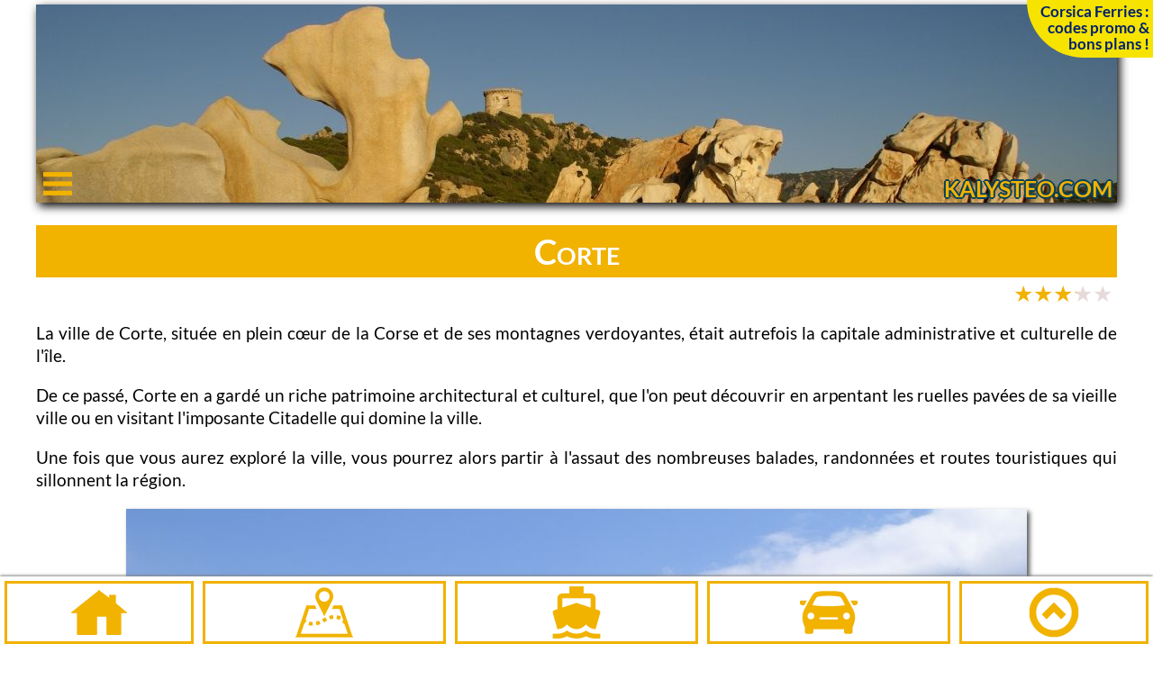

--- FILE ---
content_type: text/html; charset=UTF-8
request_url: https://www.kalysteo.com/haute-corse/corte/corte.php
body_size: 9222
content:
<!doctype html>
<html lang="fr" prefix="og: https://ogp.me/ns#"><!-- InstanceBegin template="/Templates/modele-kalysteo-2.dwt" codeOutsideHTMLIsLocked="false" -->
<head>
<meta charset="UTF-8">
<title>Visitez Corte : Citadelle, vieille ville, monuments...</title>
<meta name="description" content="La ville de Corte, situ&eacute;e en plein c&oelig;ur de la Corse et de ses montagnes verdoyantes, &eacute;tait autrefois la capitale administrative et culturelle de l&#39;&icirc;le. De ce pass&eacute;, Corte en a gard&eacute; un riche patrimoine architectural et culturel, que l&#39;on peut d&eacute;couvrir en arpentant les ruelles pav&eacute;es de sa vieille ville ou en visitant l&#39;imposante Citadelle qui domine la ville.">
<meta name="keywords" content="Corte, citadelle, haute-corse, corse">
<!-- InstanceBeginEditable name="doctitle" -->
<!-- InstanceEndEditable -->
<link rel="canonical" href="https://www.kalysteo.com/haute-corse/corte/corte.php">
<link rel="alternate" hreflang="fr" href="https://www.kalysteo.com/haute-corse/corte/corte.php">
<link rel="alternate" hreflang="de" href="https://de.kalysteo.com/haute-corse/corte/corte.php">
<meta name="viewport" content="width=device-width, initial-scale=1">
<link rel="preload" href="https://www.kalysteo.com/lato-v17-latin-regular.woff2" crossorigin as="font" type="font/woff2">
<link rel="preload" href="https://www.kalysteo.com/lato-v17-latin-italic.woff2" crossorigin as="font" type="font/woff2">
<link rel="preload" href="https://www.kalysteo.com/lato-v17-latin-700.woff2" crossorigin as="font" type="font/woff2">
<link rel="preload" href="https://www.kalysteo.com/lato-v17-latin-700italic.woff2" crossorigin as="font" type="font/woff2">
<link rel="preload" href="https://www.kalysteo.com/oneColFixCtr-2.css" as="style">
<link href="https://www.kalysteo.com/oneColFixCtr-2.css" rel="stylesheet">
<link href="https://www.kalysteo.com/impression.css" rel="stylesheet" media="print">
<meta property="og:type" content="article">
<meta property="og:locale" content="fr_FR">
<meta property="og:title" content="Visitez Corte : Citadelle, vieille ville, monuments...">
<meta property="og:description" content="La ville de Corte, situ&eacute;e en plein c&oelig;ur de la Corse et de ses montagnes verdoyantes, &eacute;tait autrefois la capitale administrative et culturelle de l&#39;&icirc;le. De ce pass&eacute;, Corte en a gard&eacute; un riche patrimoine architectural et culturel, que l&#39;on peut d&eacute;couvrir en arpentant les ruelles pav&eacute;es de sa vieille ville ou en visitant l&#39;imposante Citadelle qui domine la ville.">
<meta property="og:url" content="https://www.kalysteo.com/haute-corse/corte/corte.php">
<meta property="og:site_name" content="Kalysteo.com">
<meta property="article:publisher" content="https://www.facebook.com/Kalysteo">
<meta property="og:image" content="https://www.kalysteo.com/album/corte.jpg">
<meta property="og:image:secure_url" content="https://www.kalysteo.com/album/corte.jpg">
<meta property="og:image:width" content="1000">
<meta property="og:image:height" content="669">
<meta property="og:image:alt" content="Visitez Corte : Citadelle, vieille ville, monuments...">
<meta name="twitter:card" content="summary_large_image">
<meta name="twitter:description" content="La ville de Corte, situ&eacute;e en plein c&oelig;ur de la Corse et de ses montagnes verdoyantes, &eacute;tait autrefois la capitale administrative et culturelle de l&#39;&icirc;le. De ce pass&eacute;, Corte en a gard&eacute; un riche patrimoine architectural et culturel, que l&#39;on peut d&eacute;couvrir en arpentant les ruelles pav&eacute;es de sa vieille ville ou en visitant l&#39;imposante Citadelle qui domine la ville.">
<meta name="twitter:title" content="Visitez Corte : Citadelle, vieille ville, monuments...">
<!--<meta name="twitter:site" content="@kalysteocom">
<meta name="twitter:creator" content="@kalysteocom">-->
<meta name="twitter:image" content="https://www.kalysteo.com/album/corte.jpg">
<script type='application/ld+json'>
{
	"@context": "https://schema.org",
	"@graph": [
		{
			"@context": "https://schema.org",
			"@type": "Organization",
			"@id": "https://www.kalysteo.com/#organization",
			"name": "Kalysteo",
			"url": "https://www.kalysteo.com/"
		},
		{
			"@type": "ImageObject",
			"@id": "https://www.kalysteo.com/haute-corse/corte/corte.php#primaryimage",
			"url": "https://www.kalysteo.com/album/corte.jpg",
			"width": 1000,
			"height": 669,
			"caption": "Corte"
		},
		{
			"@type": "WebPage",
			"@id": "https://www.kalysteo.com/haute-corse/corte/corte.php#webpage",
			"url": "https://www.kalysteo.com/haute-corse/corte/corte.php",
			"inLanguage": "fr-FR",
			"name": "Visitez Corte : Citadelle, vieille ville, monuments...",
			"headline": "Visitez Corte : Citadelle, vieille ville, monuments...",
			"primaryImageOfPage": {"@id": "https://www.kalysteo.com/haute-corse/corte/corte.php#primaryimage"},
			"image": ["https://www.kalysteo.com/album/corte.jpg", "https://www.kalysteo.com/album/16x9/corte.jpg", "https://www.kalysteo.com/album/4x3/corte.jpg", "https://www.kalysteo.com/album/1x1/corte.jpg"],
			"description": "La ville de Corte, situ&eacute;e en plein c&oelig;ur de la Corse et de ses montagnes verdoyantes, &eacute;tait autrefois la capitale administrative et culturelle de l&#39;&icirc;le. De ce pass&eacute;, Corte en a gard&eacute; un riche patrimoine architectural et culturel, que l&#39;on peut d&eacute;couvrir en arpentant les ruelles pav&eacute;es de sa vieille ville ou en visitant l&#39;imposante Citadelle qui domine la ville."
		}
	]
}
</script><!-- InstanceBeginEditable name="head" -->
<script type="application/ld+json">
{
	"@context": "https://schema.org/",
	"@type": "LocalBusiness",
	"@id": "https://www.kalysteo.com/haute-corse/corte/corte.php#localbusiness",
	"name": "Corte",
	"url": "https://www.kalysteo.com/haute-corse/corte/corte.php",
	"image": ["https://www.kalysteo.com/album/corte.jpg", "https://www.kalysteo.com/album/16x9/corte.jpg", "https://www.kalysteo.com/album/4x3/corte.jpg", "https://www.kalysteo.com/album/1x1/corte.jpg"],
	"aggregateRating": {
		"@type": "AggregateRating",
		"ratingValue": "3.2",
		"ratingCount": "152",
		"bestRating": "5"
	}
}
</script>
<script type="application/ld+json">
{
  "@context": "https://schema.org/",
  "@type": "BreadcrumbList",
  "itemListElement": [{
    "@type": "ListItem",
    "position": 1,
    "item": {
      "@id": "https://www.kalysteo.com/",
      "name": "Accueil"
    }
  },{
    "@type": "ListItem",
    "position": 2,
    "item": {
      "@id": "https://www.kalysteo.com/carte-corse.php",
      "name": "Corse"
    }
  },{
    "@type": "ListItem",
    "position": 3,
    "item": {
      "@id": "https://www.kalysteo.com/haute-corse/corte/corte.php",
      "name": "Corte"
    }
  }]
}
</script>
<!-- InstanceEndEditable -->
</head>
<body class="oneColFixCtr">
	<div id="container">
		<div id="mainContent">
        	<header>
	<div class="bandeau" id="home">
		<a href="https://www.kalysteo.com/" title="Kalysteo.com, guide de voyage en Corse"><img src="/images/pano.jpg" srcset="/images/pano.jpg 1200w, /images/pano-1000.jpg 1000w, /images/pano-800.jpg 800w, /images/pano-640.jpg 640w, /images/pano-320.jpg 320w, /images/pano-160.jpg 160w" sizes="(max-width: 1200px) 100vw , 1200px" alt="Kalysteo.com, guide de voyage en Corse" title="Kalysteo.com, guide de voyage en Corse" class="image_bandeau" width="1200" height="220"></a>
		<div class="titre-texte" id="titre-texte"><a href="https://www.kalysteo.com/" title="Kalysteo.com, guide de voyage en Corse">KALYSTEO.COM</a></div>
		<div id="menu_ouvrir" class="menu_ouvrir" onclick="menu_ouvrir()"></div> 
		<div id="menu_fermer" class="menu_fermer" onclick="menu_fermer()"></div>           
	</div>
    <div class="triangle"><a href="/code-promo-corsica-ferries.php" title="Corsica Ferries : codes de r&eacute;duction et bons plans">Corsica Ferries :<br>codes promo &amp;<br>bons plans !</a>
    <!--<a href="/code-promo-corsica-ferries.php" title="Corsica Ferries : codes de r&eacute;duction et bons plans">Corsica Ferries :<br>codes promo &amp;<br>bons plans !</a>--></div>  
	<nav id="menu1" class="menux">
		<a href="/conseils-voyage-corse.php" title="Conseils pour organiser votre voyage en Corse" class="menu1">Conseils de voyage</a>
        <a href="/billets-ferry-corse.php" title="Achetez vos billets de ferry pour la Corse" class="menu1">Billets de ferry</a>
        <a href="/billets-avion-corse.php" title="R&eacute;servez vos billets d&#39;avion pour la Corse" class="menu1">Billets d&#39;avion</a>
        <a href="/location-voiture-corse.php" title="R&eacute;servez votre location de voiture en Corse" class="menu1">Location de voiture</a>
        <a href="/hotels-corse.php" title="R&eacute;servez vos h&ocirc;tels en Corse" class="menu1">H&eacute;bergements</a>
        <a href="/carte-campings-corse.php" title="Tous les campings de Corse" class="menu1">Campings</a>
        <a href="/excursions-activites-corse.php" title="Excursions et activit&eacute;s en Corse" class="menu1">Excursions</a>
        <a href="/carte-corse.php" title="Carte de la Corse" class="menu1">Carte de la Corse</a>
</nav>
<nav id="menu2" class="menux">
		<a href="/haute-corse/calvi/calvi.php" title="Calvi" class="menu2">Calvi</a>
        <a href="/haute-corse/canonica/canonica.php" title="La Canonica" class="menu2">La Canonica</a>
        <a href="/haute-corse/cap-corse/cap-corse.php" title="Cap Corse" class="menu2">Cap Corse</a>
        <a href="/haute-corse/cascade-radule/cascade-radule.php" title="Cascade de Radule" class="menu2">Cascade de Radule</a>
        <a href="/haute-corse/cirque-bonifatu/cirque-bonifatu.php" title="Le Cirque de Bonifatu" class="menu2">Cirque de Bonifatu</a>
        <a href="/haute-corse/corte/corte.php" title="Corte" class="menu2">Corte</a>
		<a href="/haute-corse/defile-lancone/defile-lancone.php" title="D&eacute;fil&eacute; du Lancone" class="menu2">D&eacute;fil&eacute; du Lancone</a>
        <a href="/haute-corse/defiles-strette-inzecca/defiles-strette-inzecca.php" title="D&eacute;fil&eacute;s des Strette et de l&#39;Inzecca" class="menu2">D&eacute;fil&eacute;s des Strette et de l&#39;Inzecca</a>
        <a href="/haute-corse/desert-agriates/desert-agriates.php" title="D&eacute;sert des Agriates" class="menu2">D&eacute;sert des Agriates</a>
        <a href="/haute-corse/eglise-san-michele-murato/eglise-san-michele-murato.php" title="&Eacute;glise San Michele de Murato" class="menu2">&Eacute;glise San Michele de Murato</a>
        <a href="/haute-corse/gorges-restonica/gorges-restonica.php" title="Les gorges de la Restonica" class="menu2">Gorges de la Restonica</a>
        <a href="/haute-corse/gorges-tavignano/gorges-tavignano.php" title="Les gorges du Tavignano" class="menu2">Gorges du Tavignano</a>
        <a href="/haute-corse/lac-nino/lac-nino.php" title="Lac de Nino" class="menu2">Lac de Nino</a>
        <a href="/haute-corse/ile-rousse/ile-rousse.php" title="L&#39;&Icirc;le-Rousse" class="menu2">L&#39;&Icirc;le-Rousse</a>
        <a href="/haute-corse/saint-florent/saint-florent.php" title="Saint-Florent" class="menu2">Saint-Florent</a>
        <a href="/haute-corse/scala-santa-regina/scala-santa-regina.php" title="Scala di Santa Regina" class="menu2">Scala di Santa Regina</a>
        <a href="/haute-corse/vallee-asco/vallee-asco.php" title="Vall&eacute;e de l&#39;Asco" class="menu2">Vall&eacute;e de l&#39;Asco</a>
        <a href="/haute-corse/vallee-fango/vallee-fango.php" title="Vall&eacute;e du Fango" class="menu2">Vall&eacute;e du Fango</a>
        <a href="/haute-corse/villages-balanins/villages-balanins.php" title="Villages Balanins" class="menu2">Villages Balanins</a>
</nav>
<nav id="menu3" class="menux">
		<a href="/corse-du-sud/aiguilles-bavella/aiguilles-bavella.php" title="Aiguilles de Bavella" class="menu3">Aiguilles de Bavella</a>
        <a href="/corse-du-sud/bonifacio/bonifacio.php" title="Bonifacio" class="menu3">Bonifacio</a>
        <a href="/corse-du-sud/calanche-piana/calanche-piana.php" title="Calanche de Piana" class="menu3">Calanche de Piana</a>
        <a href="/corse-du-sud/campomoro/campomoro.php" title="Campomoro" class="menu3">Campomoro</a>
        <a href="/corse-du-sud/cap-pertusato/cap-pertusato.php" title="Cap Pertusato" class="menu3">Cap Pertusato</a>
		<a href="/corse-du-sud/capo-rosso/capo-rosso.php" title="Capo Rosso" class="menu3">Capo Rosso</a>
        <a href="/corse-du-sud/cargese/cargese.php" title="Carg&egrave;se" class="menu3">Carg&egrave;se</a>
        <a href="/corse-du-sud/cascade-piscia-di-gallo/cascade-piscia-di-gallo.php" title="Cascade de Piscia di Gallo" class="menu3">Cascade de Piscia di Gallo</a>
        <a href="/corse-du-sud/cascade-voile-mariee/cascade-voile-mariee.php" title="Cascade du Voile de la Mari&eacute;e" class="menu3">Cascade du Voile de la Mari&eacute;e</a>
        <a href="/corse-du-sud/cascades-polischellu/cascades-polischellu.php" title="Cascades de Polischellu" class="menu3">Cascades de Polischellu</a>
        <a href="/corse-du-sud/cascades-purcaraccia/cascades-purcaraccia.php" title="Cascades de Purcaraccia" class="menu3">Cascades de Purcaraccia</a>
        <a href="/corse-du-sud/castellu-araggio/castellu-araggio.php" title="Castellu d&#39;Araggio" class="menu3">Castellu d&#39;Araggio</a>
        <a href="/corse-du-sud/foret-aitone/foret-aitone.php" title="For&ecirc;t d&#39;A&iuml;tone" class="menu3">For&ecirc;t d&#39;A&iuml;tone</a>
        <a href="/corse-du-sud/iles-lavezzi/iles-lavezzi.php" title="Les &Icirc;les Lavezzi" class="menu3">Les &Icirc;les Lavezzi</a>
        <a href="/corse-du-sud/iles-sanguinaires/iles-sanguinaires.php" title="Les &Icirc;les Sanguinaires" class="menu3">Les &Icirc;les Sanguinaires</a>
        <a href="/corse-du-sud/oriu-canni/oriu-canni.php" title="Oriu de Canni" class="menu3">Oriu de Canni</a>
        <a href="/corse-du-sud/ospedale/ospedale.php" title="L&#39;Osp&eacute;dale" class="menu3">L&#39;Osp&eacute;dale</a>
        <a href="/corse-du-sud/plage-palombaggia/plage-palombaggia.php" title="Plage de Palombaggia" class="menu3">Plage de Palombaggia</a>
        <a href="/corse-du-sud/plage-piantarella/plage-piantarella.php" title="Plage de Piantarella" class="menu3">Plage de Piantarella</a>
        <a href="/corse-du-sud/plage-roccapina/plage-roccapina.php" title="Plage de Roccapina" class="menu3">Plage de Roccapina</a>
        <a href="/corse-du-sud/plage-rondinara/plage-rondinara.php" title="Plage de Rondinara" class="menu3">Plage de Rondinara</a>
        <a href="/corse-du-sud/cauria/cauria.php" title="Site m&eacute;galithique de Cauria" class="menu3">Plateau de Cauria</a>
        <a href="/corse-du-sud/porto/porto.php" title="Porto" class="menu3">Porto</a>
        <a href="/corse-du-sud/reserve-scandola/reserve-scandola.php" title="R&eacute;serve naturelle de Scandola" class="menu3">R&eacute;serve naturelle de Scandola</a>
        <a href="/corse-du-sud/sartene/sartene.php" title="Sart&egrave;ne" class="menu3">Sart&egrave;ne</a>
        <a href="/corse-du-sud/filitosa/filitosa.php" title="Site pr&eacute;historique de Filitosa" class="menu3">Site pr&eacute;historique de Filitosa</a>
        <a href="/corse-du-sud/palaggiu/palaggiu.php" title="Site pr&eacute;historique de Palaggiu" class="menu3">Site pr&eacute;historique de Palaggiu</a>
        <a href="/corse-du-sud/tavera/tavera.php" title="Statue-menhir de Tavera" class="menu3">Statue-menhir de Tavera</a>
</nav>	<div id="bup" class="bup"><!--<script>pubaleatoire_horizontal();</script>--></div>
</header>        <main>
        <article>            
		<!-- InstanceBeginEditable name="contenu" -->
		<h1>Corte</h1><div class="conteneur_stars"><span class="stars2" style="--rating: 3.2" aria-label="Not&eacute; 3.2 sur 5 (152 avis)" title="Not&eacute; 3.2 sur 5 (152 avis)"></span></div>
        <p>La ville de Corte, situ&eacute;e en plein c&oelig;ur de la Corse et de ses montagnes verdoyantes, &eacute;tait autrefois la capitale administrative et culturelle de l&#39;&icirc;le.</p>
        <p>De ce pass&eacute;, Corte en a gard&eacute; un riche patrimoine architectural et culturel, que l&#39;on peut d&eacute;couvrir en arpentant les ruelles pav&eacute;es de sa vieille ville ou en visitant l&#39;imposante Citadelle qui domine la ville.</p>
        <p>Une fois que vous aurez explor&eacute; la ville, vous pourrez alors partir &agrave; l&#39;assaut des nombreuses balades, randonn&eacute;es et routes touristiques qui sillonnent la r&eacute;gion.</p>

        <figure><img src="https://www.kalysteo.com/album/corte.jpg" srcset="https://www.kalysteo.com/album/corte.jpg 1000w, https://www.kalysteo.com/album/3x2-800/corte.jpg 800w, https://www.kalysteo.com/album/3x2-640/corte.jpg 640w, https://www.kalysteo.com/album/3x2-320/corte.jpg 320w, https://www.kalysteo.com/album/3x2-160/corte.jpg 160w" sizes="(max-width: 1000px) 100vw, 1000px" alt="Corte" title="Corte" class="image_debut" width="1000" height="669"><figcaption>Corte<footer class="copyright_image"><small> (&copy; Kalysteo.com)</small></footer></figcaption></figure>
        <div id="sommaire" class="sommaire">
        <span id="titre_sommaire" class="titre_sommaire" onclick="sommaire()">Sommaire [-]</span>
        <nav id="toc" class="toc">
        <ul>
        <li><a href="#situation">Situation</a></li>
        <li><a href="#temps-de-visite">Temps de visite</a></li>
        <li><a href="#a-voir-a-faire">&Agrave; voir, &agrave; faire</a></li>
        <li><a href="#album-photo">Album Photo</a></li>
        <li><a href="#hebergements">H&eacute;bergements</a></li>
        <li><a href="#cartes">Cartes</a></li>
        <li><a href="#liens">Liens</a></li>
        <li><a href="#aux-alentours">Aux alentours</a></li>
        </ul>
        </nav>
        </div>
        
        <div id="bup2" class="bup"><a href='https://www.directferries.fr/?dfpid=198&affid=3&rurl=corsica_ferries.htm' target='_blank' rel='nofollow noopener' title='Travers&eacute;es en ferry vers la Corse avec Corsica Ferries'><img src='https://www.kalysteo.com/images/corsica-ferries-728-90-1.png' width='728' height='90' alt='Travers&eacute;es en ferry vers la Corse avec Corsica Ferries' title='Travers&eacute;es en ferry vers la Corse avec Corsica Ferries' class='banniere lozad' data-pin-nopin='true' loading='lazy'></a></div>

        <h2 id="situation">Situation</h2>
            
        <p>Corte est situ&eacute; en plein centre de la partie Nord de la Corse. <a href="https://www.kalysteo.com/haute-corse/corte/carte-corte.php" title="Carte Corte">Voir le plan de situation de Corte</a>.</p>
        <p>La ville est travers&eacute;e du Nord au Sud par la T20, qui permet de faire la liaison entre Ajaccio et Bastia.</p>
        <p>Corte occupe une position centrale dans l&#39;&icirc;le et est la capitale historique et culturelle de la Corse. C&#39;est l&#39;une des rares &quot;grandes&quot; villes (7000 habitants) qui est situ&eacute;e dans les terres, et pas sur le littoral.</p>
        <p>En plein c&oelig;ur du Parc Naturel R&eacute;gional de Corse, Corte est le point de chute id&eacute;al pour partir &agrave; la d&eacute;couverte des innombrables merveilles naturelles de la r&eacute;gion : Gorges du Tavignano, Gorges de la Restonica, Scala di Santa Regina, Lac de Nino, Vall&eacute;e de l&#39;Asco...</p>
        
        <h2 id="temps-de-visite">Temps de visite</h2>
        <p>Consacrez une journ&eacute;e &agrave; la d&eacute;couverte de la ville. On peut &eacute;videmment y rester plus longtemps si l&#39;on souhaite d&eacute;couvrir la r&eacute;gion.</p>
        
        <h2 id="a-voir-a-faire">&Agrave; voir, &agrave; faire</h2>
        
        <span class="type_point"></span><h3 class="h3inline">La Citadelle</h3><span class="star">&#9733;&#9733;&#9733;</span>
        <figure><img src="https://www.kalysteo.com/album/corte-07178.jpg" alt="Citadelle de Corte" title="Citadelle de Corte" class="image_debut" loading="lazy" width="1000" height="669"><figcaption>Citadelle de Corte<footer class="copyright_image"><small> (&copy; Kalysteo.com)</small></footer></figcaption></figure>        <p>Symbole incontest&eacute; de la ville de Corte, <strong>la Citadelle</strong> est une impressionnante forteresse perch&eacute;e au sommet de son &eacute;peron rocheux, visible de toute la ville et de toute la vall&eacute;e.</p>
        <p>Construite au 18&egrave;me si&egrave;cle, l&#39;&eacute;difice se compose d&#39;une immense enceinte de pr&egrave;s de 300 m&egrave;tres de long, entour&eacute;e de tr&egrave;s hauts remparts &agrave; meurtri&egrave;res, et surmont&eacute;e c&ocirc;t&eacute; Sud par le <strong>Ch&acirc;teau-fort</strong>, construit d&egrave;s le 15&egrave;me si&egrave;cle en haut d&#39;un promontoire rocheux, ce qui lui vaut son surnom de nid d&#39;aigle.</p>
        <p>Si la Corse compte en tout 6 citadelles, celle de Corte est la seule situ&eacute;e &agrave; l&#39;int&eacute;rieur des terres.</p>
        <p>Le site a &eacute;t&eacute; successivement occup&eacute; par les seigneurs corses, les G&eacute;nois, les fran&ccedil;ais... chaque &eacute;poque apportant son lot de modifications et d&#39;agrandissements &agrave; l&#39;&eacute;difice originellement con&ccedil;u par Vincentello d&#39;Istria, vice-roi de Corse : casernes, place d&#39;armes, divers b&acirc;timents...</p>
        <figure><img src="https://www.kalysteo.com/album/corte-2063248.jpg" alt="Citadelle de Corte" title="Citadelle de Corte" class="image_debut" loading="lazy" width="1000" height="669"><figcaption>Citadelle de Corte<footer class="copyright_image"><small> (&copy; Holger Gottschalk)</small></footer></figcaption></figure>        <p>Apr&egrave;s avoir &eacute;t&eacute; apr&egrave;s la Seconde Guerre Mondiale occup&eacute;e par la L&eacute;gion &eacute;trang&egrave;re, la Citadelle de Corte, class&eacute;e aux Monuments Historiques, abrite d&eacute;sormais le Mus&eacute;e de la Corse, le FRAC (Fonds R&eacute;gional d&#39;Art Contemporain), et l&#39;Office de Tourisme de la ville.</p>
        <p>La visite de l&#39;int&eacute;rieur de la Citadelle et du Ch&acirc;teau-fort est incluse dans la visite du Mus&eacute;e de la Corse (voir plus bas).</p>
        
        <span class="type_point"></span><h3 class="h3inline">Le mus&eacute;e de la Corse</h3><span class="star">&#9733;&#9733;&#9733;</span>
        <figure><img src="https://www.kalysteo.com/album/corte-003.jpg" alt="Mus&eacute;e de la Corse" title="Mus&eacute;e de la Corse" class="image_debut" loading="lazy" width="1000" height="669"><figcaption>Mus&eacute;e de la Corse<footer class="copyright_image"><small> (&copy; Sailko)</small></footer></figcaption></figure>        <p>Le <strong>mus&eacute;e de la Corse</strong>, ou Mus&eacute;e r&eacute;gional d&#39;Anthropologie de la Corse, occupe la caserne Serrurier, au plein c&oelig;ur de la Citadelle.</p>
        <p>Ce mus&eacute;e, dont l&#39;entr&eacute;e est payante(5.5 euros, gratuit pour les moins de 10 ans), vous propose trois espaces d&#39;expositions :</p>
        <ul class="ul_liste">
        <li>la galerie Doazan met en lumi&egrave;re environ 3000 objets corses d&#39;ethnologie rurale et d&#39;art populaire, provenant principalement de Castagniccia, de Balagne, du Niolu, et des r&eacute;gions de Vico et d&#39;Ajaccio, rassembl&eacute;s par le p&egrave;re Louis Doazan. Cette collection, dont les pi&egrave;ces les plus anciennes datent du 18&egrave;me si&egrave;cle, est repr&eacute;sentative des modes de vie, des pratiques religieuses et des croyances populaires de la Corse rurale et pastorale.</li>
        <li>le mus&eacute;e en train de se faire, un espace consacr&eacute; aux aspects de l&#39;histoire &eacute;conomique, sociale et culturelle de la corse (industrie, agriculture, religion, tourisme...).</li>
        <li>un dernier espace accueille des expositions temporaires.</li>
        </ul>
        <figure><img src="https://www.kalysteo.com/album/corte-005.jpg" alt="Le Ch&acirc;teau-fort" title="Le Ch&acirc;teau-fort" class="image_debut" loading="lazy" width="1000" height="669"><figcaption>Le Ch&acirc;teau-fort<footer class="copyright_image"><small> (&copy; Sailko)</small></footer></figcaption></figure>        <p>La visite du mus&eacute;e inclut aussi la possibilit&eacute; d&#39;acc&eacute;der au <strong>Ch&acirc;teau-fort</strong>, &agrave; l&#39;extr&eacute;mit&eacute; Sud de la Citadelle.<br>
        Un long escalier en marbre provenant de la vall&eacute;e de la Restonica vous m&egrave;nera jusqu&#39;au sommet de l&#39;&eacute;peron rocheux, d&#39;o&ugrave; vous aurez une vue imprenable sur toute la ville.</p>
        <p>&Agrave; 111 m&egrave;tres au-dessus du confluent de la Restonica et du Tavignano, la grande esplanade du Ch&acirc;teau-fort, entour&eacute;e de remparts et de ses trois tours, offre un panorama exceptionnel sur la vall&eacute;e de la Restonica et celle du Tavignano.</p>
        <figure><img src="https://www.kalysteo.com/album/corte-004.jpg" alt="Vue du Ch&acirc;teau-fort" title="Vue du Ch&acirc;teau-fort" class="image_debut" loading="lazy" width="1000" height="669"><figcaption>Vue du Ch&acirc;teau-fort<footer class="copyright_image"><small> (&copy; Sailko)</small></footer></figcaption></figure>        
        <span class="type_point"></span><h3 class="h3inline">La ville haute</h3><span class="star">&#9733;&#9733;&#9733;</span>
        <figure><img src="https://www.kalysteo.com/album/corte-34730609830.jpg" alt="Statue de Jean-Pierre Gaffori" title="Statue de Jean-Pierre Gaffori" class="image_debut" loading="lazy" width="1000" height="669"><figcaption>Statue de Jean-Pierre Gaffori<footer class="copyright_image"><small> (&copy; Photos et Voyages)</small></footer></figcaption></figure>        <p>Au pied de la Citadelle, s&#39;&eacute;tale la <strong>ville haute de Corte</strong>, le quartier historique, qui n&#39;est pas tr&egrave;s grand (500 m&egrave;tres sur 200, coinc&eacute; entre la RT202 et la Citadelle) et qui se visite tr&egrave;s bien &agrave; pied.</p>
        <p>Vous pourrez d&eacute;ambuler dans les rues pav&eacute;es et parfois pentues de la ville, &agrave; la d&eacute;couverte du riche patrimoine architectural de Corte, t&eacute;moin de la longue et mouvement&eacute;e histoire de la ville.</p>
		<figure><img src="https://www.kalysteo.com/album/corte-07174.jpg" alt="Corte" title="Corte" class="image_debut" loading="lazy" width="669" height="1000"><figcaption>Corte<footer class="copyright_image"><small> (&copy; Kalysteo.com)</small></footer></figcaption></figure>        <p>En sortant de la Citadelle, au bas de la rue Saint-Joseph, ne manquez par la <strong>chapelle Sainte-Croix</strong>, datant du 17&egrave;me si&egrave;cle et inscrite aux Monuments Historiques. Son int&eacute;rieur, de style baroque, est richement d&eacute;cor&eacute; de peintures. Son retable remarquable, ses plafonds peints, ses nombreux trompe-l&#39;oeil et son orgue de tribune valent le d&eacute;tour.</p>
        <figure><img src="https://www.kalysteo.com/album/corte-001.jpg" alt="Chapelle Sainte-Croix" title="Chapelle Sainte-Croix" class="image_debut" loading="lazy" width="1000" height="669"><figcaption>Chapelle Sainte-Croix<footer class="copyright_image"><small> (&copy; Pierre Bona)</small></footer></figcaption></figure>        <p>De l&agrave;, vous pouvez ensuite rejoindre la <strong>fontaine aux Quatre-Canons</strong>, imposante fontaine de forme pyramidale.</p>
        <figure><img src="https://www.kalysteo.com/album/corte-002.jpg" alt="Fontaine aux Quatre-Canons" title="Fontaine aux Quatre-Canons" class="image_debut" loading="lazy" width="1000" height="669"><figcaption>Fontaine aux Quatre-Canons<footer class="copyright_image"><small> (&copy; Sailko)</small></footer></figcaption></figure>        <p>Un peu apr&egrave;s, au Sud, vous atteindrez la <strong>place Gaffory</strong>, le c&oelig;ur de la ville haute, o&ugrave; se c&ocirc;toient bars et restaurants.<br>
        La place accueille une grande statue de Ghjuvan Petru Gaffori, nationaliste corse du 18&egrave;me si&egrave;cle, qui combattit contre les G&eacute;nois, bien avant Paoli.<br>
        Derri&egrave;re cette statue, vous pourrez d&#39;ailleurs voir sa maison, dont la fa&ccedil;ade est cribl&eacute;e de trous, t&eacute;moignage des combats qui firent rage contre les G&eacute;nois en 1746.</p>
		<figure><img src="https://www.kalysteo.com/album/corte-07171.jpg" alt="Statue de Jean-Pierre Gaffori" title="Statue de Jean-Pierre Gaffori" class="image_debut" loading="lazy" width="669" height="1000"><figcaption>Statue de Jean-Pierre Gaffori<footer class="copyright_image"><small> (&copy; Kalysteo.com)</small></footer></figcaption></figure>        <p>En face, vous d&eacute;couvrirez <strong>l&#39;&eacute;glise de l&#39;Annonciation</strong>, datant du 15&egrave;me si&egrave;cle, surmont&eacute;e d&#39;un magnifique campanile qui domine toute la ville. L&#39;int&eacute;rieur de l&#39;&eacute;glise est magnifiquement d&eacute;cor&eacute; et abrite un orgue class&eacute; aux Monuments Historiques ainsi que plusieurs tableaux remarquables.</p>
		<figure><img src="https://www.kalysteo.com/album/corte-07172.jpg" alt="&Eacute;glise de l&#39;Annonciation" title="&Eacute;glise de l&#39;Annonciation" class="image_debut" loading="lazy" width="669" height="1000"><figcaption>&Eacute;glise de l&#39;Annonciation<footer class="copyright_image"><small> (&copy; Kalysteo.com)</small></footer></figcaption></figure>        <p>Non loin de la place Gaffory, vous pourrez aussi voir la <strong>Maison Arrighi de Casanova</strong>, qui fut la demeure pendant quelque temps de Charles et Laeticia Bonaparte, parents de Napol&eacute;on 1er.<br>
        En face, vous d&eacute;couvrirez le <strong>Palazzu Naziunale</strong> (Palais National) construit au 16&egrave;me si&egrave;cle, qui fut le si&egrave;ge du gouvernement de l&#39;&eacute;ph&eacute;m&egrave;re &eacute;tat corse entre 1755 et 1768, et est d&eacute;sormais class&eacute; aux Monuments Historiques.</p>
		<figure><img src="https://www.kalysteo.com/album/corte-07177.jpg" alt="Maison Arrighi de Casanova" title="Maison Arrighi de Casanova" class="image_debut" loading="lazy" width="669" height="1000"><figcaption>Maison Arrighi de Casanova<footer class="copyright_image"><small> (&copy; Kalysteo.com)</small></footer></figcaption></figure>        <p>Juste apr&egrave;s l&#39;&eacute;glise de l&#39;Annonciation, ne manquez pas l&#39;incontournable et typique &eacute;picerie de Jean-Marie Ghionga, <strong>A Casa Curtinese</strong>, qui serait le plus ancien commerce d&#39;alimentation d&#39;Europe (ouvert en 1800).<br>
        Derri&egrave;re sa fa&ccedil;ade tr&egrave;s color&eacute;e, la boutique est remplie &agrave; craquer de produits du terroir corses : saucissons, fromages, conserves, desserts, alcools… Un paradis pour les yeux et les papilles.</p>
        <figure><img src="https://www.kalysteo.com/album/corte-4849217030.jpg" alt="A Casa Curtinese" title="A Casa Curtinese" class="image_debut" loading="lazy" width="669" height="1000"><figcaption>A Casa Curtinese<footer class="copyright_image"><small> (&copy; Danilo Tic)</small></footer></figcaption></figure>
		<span class="type_point"></span><h3 class="h3inline">Le belv&eacute;d&egrave;re</h3><span class="star">&#9733;&#9733;&#9733;</span>
        <figure><img src="https://www.kalysteo.com/album/corte-17060287657.jpg" alt="Citadelle de Corte, vue du belv&eacute;d&egrave;re" title="Citadelle de Corte, vue du belv&eacute;d&egrave;re" class="image_debut" loading="lazy" width="1000" height="669"><figcaption>Citadelle de Corte, vue du belv&eacute;d&egrave;re<footer class="copyright_image"><small> (&copy; dawed bonz)</small></footer></figcaption></figure>        <p>&Agrave; l&#39;extr&eacute;mit&eacute; Sud de la vieille ville, vous pourrez acc&eacute;der &agrave; un <strong>belv&eacute;d&egrave;re</strong> qui offre une sublime vue &agrave; 360&deg; sur la Citadelle et son ch&acirc;teau-fort, le massif du Monte Retondo et les vall&eacute;es de la Restonica et du Tavignano, ainsi que sur toute la ville de Corte.</p>
        <figure><img src="https://www.kalysteo.com/album/corte-07182.jpg" alt="Vue du belv&eacute;d&egrave;re" title="Vue du belv&eacute;d&egrave;re" class="image_debut" loading="lazy" width="1000" height="669"><figcaption>Vue du belv&eacute;d&egrave;re<footer class="copyright_image"><small> (&copy; Kalysteo.com)</small></footer></figcaption></figure>        
        <span class="type_point"></span><h3 class="h3inline">Cours et place Paoli</h3><span class="star">&#9733;</span>
        <figure><img src="https://www.kalysteo.com/album/corte-07168.jpg" alt="Statue de Pascal Paoli" title="Statue de Pascal Paoli" class="image_debut" loading="lazy" width="669" height="1000"><figcaption>Statue de Pascal Paoli<footer class="copyright_image"><small> (&copy; Kalysteo.com)</small></footer></figcaption></figure>        <p>La <strong>place Paoli</strong>, o&ugrave; tr&ocirc;ne en son centre une statue de Pascal Paoli, et le cours Paoli qui s&#39;&eacute;tire entre cette place et celle du Duc de Padoue sont le centre commer&ccedil;ant et anim&eacute; de la ville de Corte. Vous y trouverez un nombre important de boutiques, de bars et de restaurants.</p>        
        
        <div id="bup3" class="bup"><a href='https://www.directferries.fr/?dfpid=198&affid=3&rurl=corsica_ferries.htm' target='_blank' rel='nofollow noopener' title='Billets Flex Corsica Ferries'><img src='https://www.kalysteo.com/images/corsica-ferries-flex.png' width='500' height='311' alt='Billets Flex Corsica Ferries' title='Billets Flex Corsica Ferries' class='banniere lozad' data-pin-nopin='true' loading='lazy'></a></div>

        <h2 id="album-photo">Album Photo</h2>
        <div class="conteneur_album_photo"><a href="photo-corte.php" title="Images/Photos Corte"><img src="https://www.kalysteo.com/album/corte-07181_m.jpg" class="image_album_photo lozad" title="Images/Photos Corte" alt="Images/Photos Corte" loading="lazy" width="160" height="107"></a><a href="photo-corte.php" title="Images/Photos Corte"><img src="https://www.kalysteo.com/album/corte-004_m.jpg" class="image_album_photo lozad" title="Images/Photos Corte" alt="Images/Photos Corte" loading="lazy" width="160" height="107"></a><a href="photo-corte.php" title="Images/Photos Corte"><img src="https://www.kalysteo.com/album/corte-2063248_m.jpg" class="image_album_photo lozad" title="Images/Photos Corte" alt="Images/Photos Corte" loading="lazy" width="160" height="107"></a><a href="photo-corte.php" title="Images/Photos Corte"><img src="https://www.kalysteo.com/album/corte-003_m.jpg" class="image_album_photo lozad" title="Images/Photos Corte" alt="Images/Photos Corte" loading="lazy" width="160" height="107"></a><a href="photo-corte.php" title="Images/Photos Corte"><img src="https://www.kalysteo.com/album/corte-001_m.jpg" class="image_album_photo lozad" title="Images/Photos Corte" alt="Images/Photos Corte" loading="lazy" width="160" height="107"></a></div>        
        <h2 id="hebergements">H&eacute;bergements</h2>
        <p>H&ocirc;tels situ&eacute;s &agrave; Corte : <a href="https://www.dpbolvw.net/click-4082778-13831003?sid=lien_fiche_kalysteo&url=https%3A%2F%2Ffr.hotels.com%2Fsearch.do%3Fq-destination%3DCorte%2CCorse%2CFrance" class="bouton_hotelscom" title="Recherche d&#39;h&eacute;bergements sur Hotels.com" target="_blank" rel="nofollow noopener"></a><a href="https://www.jdoqocy.com/click-4082778-11795698?sid=lien_fiche_kalysteo&url=https%3A%2F%2Fwww.booking.com%2Fsearchresults.fr.html%3F%26ss%3DCorte%2CCorse%2CFrance" class="bouton_booking" title="Recherche d&#39;h&eacute;bergements sur Booking.com" target="_blank" rel="nofollow noopener"></a><br></p><p><a href="https://www.kalysteo.com/carte-campings-corse.php" title="Carte de tous les campings en Corse">Recherchez un camping dans les environs</a>.</p>        
        <h2 id="cartes">Cartes</h2>
        <ul>
		  <li><a href="https://www.kalysteo.com/haute-corse/corte/carte-corte.php" title="Carte de Corte">Carte interactive de Corte</a></li>
		  <li><a href="https://www.kalysteo.com/haute-corse/corte/plan-corte.pdf" title="PLan de Corte">Plan de Corte</a></li>
        </ul>
        
        <h2 id="liens">Liens</h2>
        <ul>
        	<li><a href="http://www.corte-tourisme.com/" target="_blank" rel="noopener" title="Office de Tourisme de Corte">Office de Tourisme de Corte</a></li>
        </ul>
        
        <h2 id="aux-alentours">Aux alentours</h2>
        <ul>
        	<li>Les <a href="/haute-corse/gorges-restonica/gorges-restonica.php" title="Gorges de la Restonica">gorges de la Restonica</a>,</li>
            <li>Les <a href="/haute-corse/gorges-tavignano/gorges-tavignano.php" title="Gorges du Tavignano">gorges du Tavignano</a>,</li>
            <li>La <a href="/haute-corse/scala-santa-regina/scala-santa-regina.php" title="La Scala di Santa Regina">Scala di Santa Regina</a>.</li>
        </ul>

        <p class="publication">Mis &agrave; jour le 09 janvier 2023</p>


		<!-- InstanceEndEditable -->
        </article>
        </main>
        <footer>
	<!--<a href='https://www.kalysteo.com/go/ferryfr' target='_blank' rel='nofollow noopener' title='Travers&eacute;es en ferry vers la Corse avec Corsica Ferries'><img src="/images/corsica-ferries-flex.png" title="Billets de ferry avec Corsica Ferries" alt="Billets de ferry avec Corsica Ferries" class="bup_bas lozad" loading="lazy" width="500" height="311"></a>-->
    <a href='https://www.directferries.fr/?dfpid=198&affid=3&rurl=corsica_ferries.htm' target='_blank' rel='nofollow noopener' title='Travers&eacute;es en ferry vers la Corse avec Corsica Ferries'><img src="/images/corsica-ferries-flex.png" title="Billets de ferry avec Corsica Ferries" alt="Billets de ferry avec Corsica Ferries" class="bup_bas lozad" loading="lazy" width="500" height="311"></a>
    <!--<a href='https://www.corsica-ferries.fr/?ae=178' target='_blank' rel='nofollow noopener' title='Travers&eacute;es en ferry vers la Corse avec Corsica Ferries'><img src="/images/corsica-ferries-300-250.gif" title="Billets de ferry avec Corsica Ferries" alt="Billets de ferry avec Corsica Ferries" class="bup_bas lozad" loading="lazy" width="300" height="250"></a>-->
    <!--<script async src='https://pagead2.googlesyndication.com/pagead/js/adsbygoogle.js?client=ca-pub-7523286318746251' crossorigin='anonymous'></script><ins class='adsbygoogle' style='display:block' data-ad-client='ca-pub-7523286318746251' data-ad-slot='4803143341' data-ad-format='auto' data-full-width-responsive='true'></ins><script>(adsbygoogle = window.adsbygoogle || []).push({});</script>-->
    <!--<a href='https://www.corsicaferries.com/Pcorsica.srv?COM00MIT=N&amp;REF00LIN=FR&amp;AGE00IDE=055711001' target='_blank' rel='nofollow noopener' title='Travers&eacute;es en ferry vers la Corse avec Corsica Ferries'><img src="#" data-src="/images/corsica-ferries-300-250.gif" title="Billets de ferry avec Corsica Ferries" alt="Billets de ferry avec Corsica Ferries" class="bup_bas lozad"></a>-->
	<div class="copyright"><p>&copy; 2024 Kalysteo.com<!-- | <a class="lien_cookies" onclick="tarteaucitron.userInterface.openPanel();">Cookies</a>--></p></div>
	<div id="bandeau_bas" class="bandeau_bas"><a href="/" title="Home Kalysteo.com" class="menu_bandeau_bas"><img src="/images/home64.png" alt="Home Kalysteo.com" width="64" height="64"></a><a href="/carte-corse.php" title="Guides de voyage en Corse" class="bouton_bandeau_bas"><img src="/images/map.png" alt="Guides de visite de la Corse" width="64" height="64"></a><a href="/billets-ferry-corse.php" title="Billets de ferry pour la Corse" class="bouton_bandeau_bas"><img src="/images/ferry.png" alt="Billets de ferry pour la Corse" width="64" height="64"></a><a href="/location-voiture-corse.php" title="Location de voiture en Corse" class="bouton_bandeau_bas"><img src="/images/car.png" alt="Location de voiture en Corse" width="64" height="64"></a><!--<a href="https://play.google.com/store/apps/details?id=com.appapp.kalysteo" title="Disponible sur Play Store" class="menu_bandeau_bas" target="_blank" rel="nofollow noopener"><img src="/images/google-play-icone.png" alt="Disponible sur Play Store" width="64" height="64"></a>--><!--<a href="https://www.facebook.com/groups/fansdelacorse" title="Groupe Facebook Corse" class="menu_bandeau_bas"><img src="/images/facebookgroup.png" alt="Groupe Facebook Corse" width="64" height="64"></a>--><a href="#home" title="Haut de page" class="menu_bandeau_bas"><img src="/images/top.png" alt="Haut de page" width="64" height="64"></a></div>
	<script async src="/fonctions.js"></script>
    <!-- Lazy Load --><!--<script src="https://cdn.jsdelivr.net/npm/lozad/dist/lozad.min.js"></script>
    <script>const observer = lozad();observer.observe();</script>--><!-- Fin Lazy Load -->
</footer>		<!-- fin de #mainContent --></div>
	<!-- fin de #container --></div>
	</body>
<!-- InstanceEnd --></html>

--- FILE ---
content_type: text/css
request_url: https://www.kalysteo.com/oneColFixCtr-2.css
body_size: 3073
content:
@charset "utf-8";

:root{
  --couleur:#f1b200
}

/* lato-regular - latin */
@font-face {
  font-family: 'Lato';
  font-style: normal;
  font-weight: 400;
  font-display:swap;
  src: url('https://www.kalysteo.com/lato-v17-latin-regular.woff2') format('woff2'), /* Super Modern Browsers */
       url('https://www.kalysteo.com/lato-v17-latin-regular.woff') format('woff'), /* Modern Browsers */
       url('https://www.kalysteo.com/lato-v17-latin-regular.ttf') format('truetype') /* Safari, Android, iOS */
}
/* lato-italic - latin */
@font-face {
  font-family: 'Lato';
  font-style: italic;
  font-weight: 400;
  font-display:swap;
  src: url('https://www.kalysteo.com/lato-v17-latin-italic.woff2') format('woff2'), /* Super Modern Browsers */
       url('https://www.kalysteo.com/lato-v17-latin-italic.woff') format('woff'), /* Modern Browsers */
       url('https://www.kalysteo.com/lato-v17-latin-italic.ttf') format('truetype') /* Safari, Android, iOS */
}
/* lato-700 - latin */
@font-face {
  font-family: 'Lato';
  font-style: normal;
  font-weight: 700;
  font-display:swap;
  src: url('https://www.kalysteo.com/lato-v17-latin-700.woff2') format('woff2'), /* Super Modern Browsers */
       url('https://www.kalysteo.com/lato-v17-latin-700.woff') format('woff'), /* Modern Browsers */
       url('https://www.kalysteo.com/lato-v17-latin-700.ttf') format('truetype') /* Safari, Android, iOS */
}
/* lato-700italic - latin */
@font-face {
  font-family: 'Lato';
  font-style: italic;
  font-weight: 700;
  font-display:swap;
  src: url('https://www.kalysteo.com/lato-v17-latin-700italic.woff2') format('woff2'), /* Super Modern Browsers */
       url('https://www.kalysteo.com/lato-v17-latin-700italic.woff') format('woff'), /* Modern Browsers */
       url('https://www.kalysteo.com/lato-v17-latin-700italic.ttf') format('truetype') /* Safari, Android, iOS */
}

/*@font-face{font-family:'Lato',sans-serif;font-display:swap;}*/
body{font-size:120%;font-family:'Lato',Arial,sans-serif;margin:0;padding:0;text-align:center;color:black;background-color:#fff;text-align:justify;line-height:25px}

.oneColFixCtr #container{width:1210px;background:#fff;margin:0 auto;text-align:justify;position:relative}
.oneColFixCtr #mainContent{margin:5px 5px 50px 5px}

.bandeau{position:relative;margin-bottom:20px}
.image_bandeau{box-shadow:3px 4px 10px 0px black;width:100%;height:auto}
.home{position:absolute;top:3px;left:5px;text-decoration:none;cursor:pointer;display:none}
.titre-texte{position:absolute;bottom:8px;right:5px;text-decoration:none;color:black;font-size:130%;font-weight:bold}
#titre-texte a{text-decoration:none;color:var(--couleur);text-shadow:2px 0 0px #08415c, -2px 0 0 #08415c, 0 2px 0 #08415c, 0 -2px 0 #08415c, 1px 1px #08415c, -1px -1px 0 #08415c, 1px -1px 0 #08415c, -1px 1px 0 #08415c}

/*menu*/
.menu{display:none;position:relative;padding-bottom:10px;z-index:1000}
.menu_ouvrir, .menu_fermer{color:var(--couleur);position:absolute;bottom:10px;height:32px;width:32px;left:8px;text-decoration:none;cursor:pointer;font-size:60px}
.menu_ouvrir {background-image:url(images/menu.png)}
.menu_fermer{display:none;background-image:url(images/close.png)}
/*.menu_contenu{background-color:white;position:absolute;width:100%;padding-bottom:10px;left:-2px;padding-right:7px}
.menu_element{float:left;width:236px;margin:2px 2px 2px 2px;text-align:center;vertical-align:middle;font-weight:bold;line-height:38px;color:white}
.menu_element a{display:block}
.element_menu_site{background-color:#f56e6e;width:167px}
.element_menu_corse_du_sud{background-color:#edb652}
.element_menu_haute_corse{background-color:#62b0ce}
.menu_element a{color:black;text-decoration:none}
.menu_element_retour{clear:both}*/

.menux{display:none;padding-bottom:20px;z-index:2;flex-direction:row;flex-wrap:wrap;justify-content:space-around;width:100%;background-color:white;left:0;margin-top:-10px;font-size:90%}
.menu1, .menu2, .menu3{color:black;text-decoration:none;display:block;width:250px;margin:5px;line-height:38px;text-align:center;flex-grow:1}
.menu1{background-color:#f56e6e}
.menu2{background-color:#edb652}
.menu3{background-color:#62b0ce}

.nav_acces_rapides{display:flex;flex-direction:row;flex-wrap:wrap;justify-content:space-around;width:100%}
.nav_acces_rapides a{color:black;text-decoration:none;display:block;background-color:#f56e6e;width:280px;margin:3px;line-height:38px;text-align:center;flex-grow:1}

.bup{text-align:center}
.bup_bas{display:block;margin-left:auto;margin-right:auto;padding-top:20px;max-width:100%;aspect-ratio:500/311;height:auto}
.de{aspect-ratio:500/187!important}
.banniere{max-width:100%;box-shadow:3px 4px 10px 0px black;height:auto}

h1{font-size:2em;color:#fff;font-variant:small-caps;width:100%;text-align:center;background-color:var(--couleur);margin:10px 0 20px 0; line-height:1em; padding:10px 0px}
h2{font-size:1.7em;font-variant:small-caps;margin-top:40px;margin-bottom:10px;padding:10px 10px 10px 10px;width:auto;text-align:center;background-color:var(--couleur);clear:both;color:#FFF}
h3{font-size:110%;padding:15px 0px 0px 0px;margin-bottom:5px;clear:both}
.h3inline{display:inline-block;margin-top:10px;margin-bottom:5px}

p{margin-top:2px}
a{font-weight:bold;text-decoration:none}
.div_table{margin-top:-10px!important;overflow:auto;margin-bottom:10px}
.div_table table, .div_table th, .div_table td{border-spacing:0;border-collapse:collapse}
.div_table table{width:100%;text-align:center;margin-bottom:30px;overflow:scroll}
.div_table table th{height:50px}
.div_table table tr{height:80px}
.div_table table td{width:auto;border-top:1px solid var(--couleur)}
.div_table table th{border-top:1px solid var(--couleur)}
.table_entete{border-top: none}
.jaune{background-color:#FFFF80}
.orange{background-color:#ffde9c}
.ul_liste{margin-top:-15px}
.data{list-style-type:none;border-left:4px solid var(--couleur);padding-left:10px;margin-left:20px}

.image_debut{text-align:center;border:0;-moz-box-shadow:3px 3px 5px 0px #555;-webkit-box-shadow:3px 3px 5px 0px #555;-o-box-shadow:3px 3px 5px 0px #555;box-shadow:3px 3px 5px 0px #555;filter:progid:DXImageTransform.Microsoft.Shadow(color='#555', Direction=135, Strength=4);max-width:100%;height:auto;margin-bottom:5px;display:block;margin-left:auto;margin-right: auto}
.copyright_image{display:inline}
figure{margin:10px 0 10px 0;text-align:center; width:100%}
figcaption{display:block;text-align:center;font-style:italic}

.star{padding-left:5px;font-size:18px;vertical-align:top;padding-top:20px;display:inline-block;color:#e7711b}
.type{padding-right:5px;font-size:30px;vertical-align:text-bottom;display:inline-block;color:#e7711b}
.type_rando{padding-right:5px;vertical-align:text-bottom;display:inline-block;background-image:url(images/rando.png);width:32px;height:32px;background-repeat:no-repeat}
.type_point{padding-right:5px;vertical-align:text-bottom;display:inline-block;background-image:url(images/point.png);width:32px;height:32px;background-repeat:no-repeat}

.sommaire{width:auto;border:solid 1px var(--couleur);text-align:center;padding:10px 10px 10px 10px;margin-bottom:20px}
.titre_sommaire{font-weight:bold;cursor:pointer;display:block}
.toc{display:block;text-align:left}
.toc li{list-style-type:none}

article li{padding-bottom:5px;padding-top:5px}

.conteneur_album_photo{display:flex;justify-content:space-around;overflow:hidden}
.image_album_photo{margin: 3px 3px 3px 2px;box-shadow: 3px 3px 5px #555;-moz-box-shadow: 3px 3px 5px #555;-webkit-box-shadow: 3px 3px 5px #555;filter: progid:DXImageTransform.Microsoft.Shadow(color='#666666', Direction=135, Strength=4);border:0}

/*image miniature contenu*/
/*.span_click_paysage{padding-top:5px;max-width:160px;max-height:160px;width:auto;float:left;cursor:zoom-in;margin-right:10px}
.span_click_portrait{padding-top:5px;max-width:160px;max-height:160px;width:auto;float:left;cursor:zoom-in;margin-right:10px}
.image_click{max-width:98%;max-height:600px;width:auto}*/

/*.image{max-width:100%;margin:40px 40px 0px 40px;box-shadow:3px 4px 10px 0px black;}*/
.ombre{box-shadow:3px 4px 10px 0px black;margin-top:5px;margin-bottom:5px}

.galerie_image{margin-bottom:20px;width:175px;font-size:12px;text-align:center;cursor:zoom-in}
.photo_conteneur{display:none;height:100vh;position:fixed;top:0px;right:0;left:0;margin:0 auto;background-color:white;cursor:zoom-out;padding:10px}
.x_conteneur{display:none;position:fixed;bottom:100px;right:0px;cursor:zoom-out;padding:10px;font-weight:bold;font-size:6em;color:var(--couleur)}

.copyright{width:100%;font-size:80%;padding-top:20px;padding-bottom:30px;text-align:center}
.bandeau_bas{z-index:2;width:100%;display: flex;flex-direction: row;flex-wrap: nowrap;justify-content: space-around;bottom:0;left:0;height:70px;background-color:#fff;position:fixed;padding-top:5px;padding-bottom:5px;box-shadow:0px -1px 3px grey}
.bouton_bandeau_bas,.menu_bandeau_bas{margin-left:5px;margin-right:5px;text-align:center;border:3px solid var(--couleur)}
.menu_bandeau_bas{width:17%}
.bouton_bandeau_bas{width:22%}

.stylemap{width:100%;height:100vh}
#map_canvas div > img {position:absolute}

/*li {list-style-type: none}*/
/*li:before {content: "• "; on affiche une chaîne de caractère}*/

.bouton_hotelscom, .bouton_booking{border:0;vertical-align:middle;width:90px;height:34px;margin-top:3px;margin-bottom:3px;margin-right:3px;display:inline-block}
.bouton_hotelscom{background-image:url("https://www.kalysteo.com/images/hotelscom90.gif")}
.bouton_booking{background-image:url("https://www.kalysteo.com/images/bookingcom90.gif")}

.activite{width:340px;margin:20px 20px 20px 20px;padding-top:10px;padding-bottom:10px;padding-left:5px;padding-right:5px;text-align:center;display:inline-block;background-color:#ffe070}
.activite a{display:block}

.publication{font-style:italic;padding-top:20px;text-align:end}

.lien_cookies{cursor:pointer; font-weight:normal}

.conteneur_stars{width:100%;position:relative;text-align:right;overflow:hidden;right:5px;top:-15px}
.stars2{--percent:calc(var(--rating) / 5 * 100%);display:inline-block;font-size:130%;line-height:1}
.stars2::before{content:'★★★★★';letter-spacing:0px;background:linear-gradient(90deg, var(--couleur) var(--percent), #e6dada var(--percent));-webkit-background-clip:text;-webkit-text-fill-color:transparent;/*margin-right:calc((var(--rating) / 5 * 100%) - 100%)*/}

.triangle{width:0;height:0;border-top:0px solid transparent;border-right:140px solid #f6e300;border-bottom:64px solid transparent;border-radius:1px;border-bottom-left-radius:63px;position:fixed;z-index:20;top:0;right:0;font-weight:bold;color:white;font-size:0.9em;line-height:18px}
.triangle a{color:#00206e !important;width:136px;padding-right:4px;padding-top:4px;text-align:right;display:block}

.bouton_campingscom_carte{width:100%;padding-top:10px;background-color:#2c78c0;text-align:center;color:#FFF;font-size:130%}
.bouton_campingscom_carte a{color:#fff;text-decoration: none}

/*Formulaire Ferry*/
.formulaire{
	display:flex;
	justify-content:space-evenly;
	text-align:center;
	flex-wrap:wrap;
	background-color:#00206e;
	padding:20px;
	margin-bottom:20px;
	margin-top:20px;
}
.button{
	 background-color:#f6e300;
	 border:1px solid #00206e;
	 color:#00206e;
	 padding:10px 10px;
	 text-align:center;
	 text-decoration: none;
	 display:inline-block;
	 font-size:20px;
	 margin:4px 2px;
	 cursor:pointer;
	 transition:0.5s;
	 width:200px
 }
 .button:hover {
	 background-color:#00206e;
	 color:#f6e300;
	 border:1px solid #f6e300;
 }
 .button_mrferry{
	 background-color:#fff;
	 border:1px solid #00206e;
	 color:#339ad2;
 }
 .button_mrferry:hover {
	 background-color:#e31e24;
	 color:#fff;
	 border:1px solid #fff;
 }
 .champ{min-width:200px}
 .date{padding:20px 0px;font-size:20px;display:inline-block;}
 .date label{padding:0 5px 0 5px;display:inline-block;line-height:34px;color:white;min-width:90px}
 .date input{border:none;height:34px;font-family:'Lato';text-align:right;font-size:20px;min-width:200px}
 
 

@media screen and (max-width:1250px){
	.oneColFixCtr #container{width:100%;padding:0px 0px 0px 0px}
	.menu_element{width:100%}
	/*.image{width:100%;padding:0px;margin:10px 0px 10px 0px;height:auto}*/
	.bandeau{width:100%}
	.image_bandeau{width:100%;height:auto}
	.titre-texte{width:auto;font-size:100%}
	.menu_ouvrir{font-size:44px;bottom:10px}
	.menu_fermer{display:none;font-size:55px;bottom:12px}
}

@media screen and (max-width:600px){
	.titre-texte{top:5px;left:5px}
}

--- FILE ---
content_type: text/css
request_url: https://www.kalysteo.com/impression.css
body_size: 10
content:
.bandeau_bas,.bup,.bup_bas,.bandeau,.sommaire,.triangle{display:none}
.oneColFixCtr #container{width:100%;padding:0px 0px 0px 0px}
.stylemap{height:calc(100vh - 200px)}
.copyright{padding-bottom:0}
.image_debut{max-height:500px;page-break-inside:avoid}
li{break-inside: avoid}


--- FILE ---
content_type: application/javascript
request_url: https://www.kalysteo.com/fonctions.js
body_size: 1470
content:
function menu_ouvrir() {
  //document.getElementById("menu").style.display = "block";
  document.getElementById("menu_ouvrir").style.display = "none";
  document.getElementById("menu_fermer").style.display = "block";
  document.getElementById("menu1").style.display = "flex";
  document.getElementById("menu2").style.display = "flex";
  document.getElementById("menu3").style.display = "flex";
}

function menu_fermer() {
  //document.getElementById("menu").style.display = "none";
  document.getElementById("menu1").style.display = "none";
  document.getElementById("menu2").style.display = "none";
  document.getElementById("menu3").style.display = "none";
  document.getElementById("menu_ouvrir").style.display = "block";
  document.getElementById("menu_fermer").style.display = "none";
}

function sommaire() {
  var x = document.getElementById("toc");
  var x_content = document.getElementById("titre_sommaire").innerHTML;
  if (x.style.display === "none") {
    x.style.display = "block";
	document.getElementById("titre_sommaire").innerHTML = x_content.replace("[+]", "[-]");;
  } else {
    x.style.display = "none";
	document.getElementById("titre_sommaire").innerHTML = x_content.replace("[-]", "[+]");;
  }
}

//image clicable ablum
function image_click_album(it) {
  if (it.style.maxWidth == '160px' || it.style.maxWidth == '')
    {
	document.getElementById("photo_conteneur").style.display = 'block';
	document.getElementById("x_conteneur").style.display = 'block';
	document.getElementById("photo_conteneur").style.cursor = 'zoom-out';
	var texte_legende = it.children[0].alt;
	var image_src = it.children[0].src;
	document.getElementById("photo_conteneur").innerHTML = '<img src="'+image_src.replace('_m','')+'" class=\"ombre\" style=\"display:block;margin-left:auto;margin-right:auto;margin-top:20px;max-width:100%;max-height:calc(100vh - 170px);box-sizing:border-box;\" />';
	  document.getElementById("photo_conteneur").innerHTML += '<span id="'+image_src+'" style=\"display:block;margin-left:auto;margin-right:auto;text-align:center;padding-top:5px;\"><p>'+texte_legende+'</p></span>';
	  document.body.style.overflowY = 'hidden';
	}
  else
    {
	document.getElementById("photo_conteneur").style.display = 'none';
	document.getElementById("x_conteneur").style.display = 'none';
	}
}

function close_conteneur(){
	document.getElementById("photo_conteneur").style.display = 'none';
	document.getElementById("x_conteneur").style.display = 'none';
	document.body.style.overflowY = 'visible';
}

let cf;
function openWin(url,target,lang) {
    var datenow = Date.now();
    var cf_date = "cf_date";
    if(!localStorage.cf_date || ((Number(localStorage.cf_date)+24*60*60*1000) < (datenow))){
        localStorage.setItem(cf_date, datenow);
        //cf = window.open("https://www.corsica-ferries.fr/promo/corse.html?ae=1049", "_blank");
        if(lang == "fr"){cf = window.open("https://www.directferries.fr/?dfpid=198&affid=3&rurl=corsica_ferries.htm", "_blank", "menubar=no,directories=no,location=no,resizable=no,scrollbars=no,status=no,toolbar=no,width=100,height=100");}
        if(lang == "de"){cf = window.open("https://www.directferries.de/?dfpid=198&affid=2&rurl=", "_blank", "menubar=no,directories=no,location=no,resizable=no,scrollbars=no,status=no,toolbar=no,width=100,height=100");}
        setTimeout(function(){closeWin();}, 3000);
        //window.open(url,target);
        setTimeout(function(){window.open(url,target);}, 3010);
        }
    else{window.open(url,target);}
}
function closeWin() {
  cf.close();
}

//test adblock3
function test_adblock(){
    fetch('/images/booking-728-90.jpg').then(() => {
    //fetch('https://pagead2.googlesyndication.com/pagead/js/adsbygoogle.js').then(() => {
        //document.getElementsByClassName('message')[0].innerHTML = 'Adblock disabled! :)';
        //document.getElementsByClassName('message')[0].classList.add('no-ab');
    }) .catch(() => {
        //document.getElementsByClassName('message')[0].innerHTML = 'Adblock detected!';
        //document.getElementsByClassName('message')[0].classList.add('ab');
        var message_adblock = "<div id=\"avertissement_pub\" style=\"width:100%;height:55%;background-color:#000000e8;color:#FFF;line-height:22px;position:fixed;bottom:0;left:0;z-index:7;display:block\"><div style=\"font-weight:bold;font-size:15px;text-align:center;padding-top:10px\"><p>Kalysteo.com est un site gratuit et indépendant car ses coûts de maintenance et d'hébergement sont pris en charge par les revenus générés par les quelques publicités présentes sur le site.</p><p>S'il vous plaît, désactivez votre bloqueur de publicité (Adblock...) ou placez Kalysteo.com sur votre liste blanche ! Merci !</p><div onClick=\"document.getElementById('avertissement_pub').style.display='none'\" style=\"text-decoration:underline;cursor:pointer;display:inline-block\">Fermer</div></div></div>";
        document.getElementById('bandeau_bas').innerHTML += message_adblock;
});
}
//test_adblock();